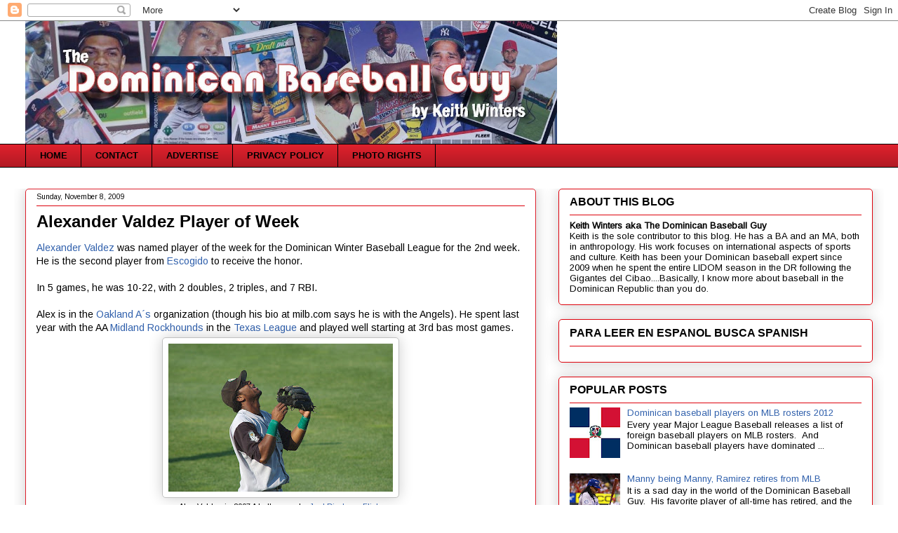

--- FILE ---
content_type: text/html; charset=UTF-8
request_url: https://dominicanbaseballguy.blogspot.com/2009/11/alexander-valdez-player-of-week.html
body_size: 14443
content:
<!DOCTYPE html>
<html class='v2' dir='ltr' xmlns='http://www.w3.org/1999/xhtml' xmlns:b='http://www.google.com/2005/gml/b' xmlns:data='http://www.google.com/2005/gml/data' xmlns:expr='http://www.google.com/2005/gml/expr'>
<head>
<link href='https://www.blogger.com/static/v1/widgets/335934321-css_bundle_v2.css' rel='stylesheet' type='text/css'/>
<meta content='IE=EmulateIE7' http-equiv='X-UA-Compatible'/>
<meta content='width=1100' name='viewport'/>
<meta content='text/html; charset=UTF-8' http-equiv='Content-Type'/>
<meta content='blogger' name='generator'/>
<link href='https://dominicanbaseballguy.blogspot.com/favicon.ico' rel='icon' type='image/x-icon'/>
<link href='http://dominicanbaseballguy.blogspot.com/2009/11/alexander-valdez-player-of-week.html' rel='canonical'/>
<link rel="alternate" type="application/atom+xml" title="Dominican Baseball Guy - Atom" href="https://dominicanbaseballguy.blogspot.com/feeds/posts/default" />
<link rel="alternate" type="application/rss+xml" title="Dominican Baseball Guy - RSS" href="https://dominicanbaseballguy.blogspot.com/feeds/posts/default?alt=rss" />
<link rel="service.post" type="application/atom+xml" title="Dominican Baseball Guy - Atom" href="https://www.blogger.com/feeds/5454597958645097952/posts/default" />

<link rel="alternate" type="application/atom+xml" title="Dominican Baseball Guy - Atom" href="https://dominicanbaseballguy.blogspot.com/feeds/1305230786483503730/comments/default" />
<!--Can't find substitution for tag [blog.ieCssRetrofitLinks]-->
<link href='https://blogger.googleusercontent.com/img/b/R29vZ2xl/AVvXsEgSG0tNfZfi5TtPkYroc9snSOq8TZPbUR6uZfa23GURJZtnwx3TlYIGCqTMGKWGR0LpqLwqg9m2V8MPldCUCs60RwR9ZfqnDwDng7dpD21wg_1GAo6qZOUXX4Q3eJvQT29Zy7QAxXdnrxX2/s320/alex.jpg' rel='image_src'/>
<meta content='http://dominicanbaseballguy.blogspot.com/2009/11/alexander-valdez-player-of-week.html' property='og:url'/>
<meta content='Alexander Valdez Player of Week' property='og:title'/>
<meta content='The definitive guide to Dominican baseball. Covering Dominican players in the big leagues and minors, and the Dominican Winter Baseball League.' property='og:description'/>
<meta content='https://blogger.googleusercontent.com/img/b/R29vZ2xl/AVvXsEgSG0tNfZfi5TtPkYroc9snSOq8TZPbUR6uZfa23GURJZtnwx3TlYIGCqTMGKWGR0LpqLwqg9m2V8MPldCUCs60RwR9ZfqnDwDng7dpD21wg_1GAo6qZOUXX4Q3eJvQT29Zy7QAxXdnrxX2/w1200-h630-p-k-no-nu/alex.jpg' property='og:image'/>
<title>Dominican Baseball Guy: Alexander Valdez Player of Week</title>
<style type='text/css'>@font-face{font-family:'Arimo';font-style:normal;font-weight:400;font-display:swap;src:url(//fonts.gstatic.com/s/arimo/v35/P5sfzZCDf9_T_3cV7NCUECyoxNk37cxcDRrBdwcoaaQwpBQ.woff2)format('woff2');unicode-range:U+0460-052F,U+1C80-1C8A,U+20B4,U+2DE0-2DFF,U+A640-A69F,U+FE2E-FE2F;}@font-face{font-family:'Arimo';font-style:normal;font-weight:400;font-display:swap;src:url(//fonts.gstatic.com/s/arimo/v35/P5sfzZCDf9_T_3cV7NCUECyoxNk37cxcBBrBdwcoaaQwpBQ.woff2)format('woff2');unicode-range:U+0301,U+0400-045F,U+0490-0491,U+04B0-04B1,U+2116;}@font-face{font-family:'Arimo';font-style:normal;font-weight:400;font-display:swap;src:url(//fonts.gstatic.com/s/arimo/v35/P5sfzZCDf9_T_3cV7NCUECyoxNk37cxcDBrBdwcoaaQwpBQ.woff2)format('woff2');unicode-range:U+1F00-1FFF;}@font-face{font-family:'Arimo';font-style:normal;font-weight:400;font-display:swap;src:url(//fonts.gstatic.com/s/arimo/v35/P5sfzZCDf9_T_3cV7NCUECyoxNk37cxcAxrBdwcoaaQwpBQ.woff2)format('woff2');unicode-range:U+0370-0377,U+037A-037F,U+0384-038A,U+038C,U+038E-03A1,U+03A3-03FF;}@font-face{font-family:'Arimo';font-style:normal;font-weight:400;font-display:swap;src:url(//fonts.gstatic.com/s/arimo/v35/P5sfzZCDf9_T_3cV7NCUECyoxNk37cxcAhrBdwcoaaQwpBQ.woff2)format('woff2');unicode-range:U+0307-0308,U+0590-05FF,U+200C-2010,U+20AA,U+25CC,U+FB1D-FB4F;}@font-face{font-family:'Arimo';font-style:normal;font-weight:400;font-display:swap;src:url(//fonts.gstatic.com/s/arimo/v35/P5sfzZCDf9_T_3cV7NCUECyoxNk37cxcDxrBdwcoaaQwpBQ.woff2)format('woff2');unicode-range:U+0102-0103,U+0110-0111,U+0128-0129,U+0168-0169,U+01A0-01A1,U+01AF-01B0,U+0300-0301,U+0303-0304,U+0308-0309,U+0323,U+0329,U+1EA0-1EF9,U+20AB;}@font-face{font-family:'Arimo';font-style:normal;font-weight:400;font-display:swap;src:url(//fonts.gstatic.com/s/arimo/v35/P5sfzZCDf9_T_3cV7NCUECyoxNk37cxcDhrBdwcoaaQwpBQ.woff2)format('woff2');unicode-range:U+0100-02BA,U+02BD-02C5,U+02C7-02CC,U+02CE-02D7,U+02DD-02FF,U+0304,U+0308,U+0329,U+1D00-1DBF,U+1E00-1E9F,U+1EF2-1EFF,U+2020,U+20A0-20AB,U+20AD-20C0,U+2113,U+2C60-2C7F,U+A720-A7FF;}@font-face{font-family:'Arimo';font-style:normal;font-weight:400;font-display:swap;src:url(//fonts.gstatic.com/s/arimo/v35/P5sfzZCDf9_T_3cV7NCUECyoxNk37cxcABrBdwcoaaQw.woff2)format('woff2');unicode-range:U+0000-00FF,U+0131,U+0152-0153,U+02BB-02BC,U+02C6,U+02DA,U+02DC,U+0304,U+0308,U+0329,U+2000-206F,U+20AC,U+2122,U+2191,U+2193,U+2212,U+2215,U+FEFF,U+FFFD;}</style>
<style id='page-skin-1' type='text/css'><!--
/*
-----------------------------------------------
Blogger Template Style
Name:     Awesome Inc.
Designer: Tina Chen
URL:      tinachen.org
----------------------------------------------- */
/* Content
----------------------------------------------- */
body {
font: normal normal 14px Arimo;
color: #000000;
background: #ffffff none no-repeat scroll center center;
}
html body .content-outer {
min-width: 0;
max-width: 100%;
width: 100%;
}
a:link {
text-decoration: none;
color: #3060ac;
}
a:visited {
text-decoration: none;
color: #3060ac;
}
a:hover {
text-decoration: underline;
color: #f6a756;
}
.body-fauxcolumn-outer .cap-top {
position: absolute;
z-index: 1;
height: 276px;
width: 100%;
background: transparent none repeat-x scroll top left;
_background-image: none;
}
/* Columns
----------------------------------------------- */
.content-inner {
padding: 0;
}
.header-inner .section {
margin: 0 16px;
}
.tabs-inner .section {
margin: 0 16px;
}
.main-inner {
padding-top: 30px;
}
.main-inner .column-center-inner,
.main-inner .column-left-inner,
.main-inner .column-right-inner {
padding: 0 5px;
}
*+html body .main-inner .column-center-inner {
margin-top: -30px;
}
#layout .main-inner .column-center-inner {
margin-top: 0;
}
/* Header
----------------------------------------------- */
.header-outer {
margin: 0 0 0 0;
background: transparent none repeat scroll 0 0;
}
.Header h1 {
font: normal normal 48px Impact, sans-serif;;
color: #191919;
text-shadow: 0 0 -1px #000000;
}
.Header h1 a {
color: #191919;
}
.Header .description {
font: normal normal 20px Arial, Tahoma, Helvetica, FreeSans, sans-serif;;
color: #ffffff;
}
.header-inner .Header .titlewrapper,
.header-inner .Header .descriptionwrapper {
padding-left: 0;
padding-right: 0;
margin-bottom: 0;
}
.header-inner .Header .titlewrapper {
padding-top: 22px;
}
/* Tabs
----------------------------------------------- */
.tabs-outer {
overflow: hidden;
position: relative;
background: #dd202c url(//www.blogblog.com/1kt/awesomeinc/tabs_gradient_light.png) repeat scroll 0 0;
}
#layout .tabs-outer {
overflow: visible;
}
.tabs-cap-top, .tabs-cap-bottom {
position: absolute;
width: 100%;
border-top: 1px solid #000000;
}
.tabs-cap-bottom {
bottom: 0;
}
.tabs-inner .widget li a {
display: inline-block;
margin: 0;
padding: .6em 1.5em;
font: normal bold 13px Arial, Tahoma, Helvetica, FreeSans, sans-serif;;
color: #000000;
border-top: 1px solid #000000;
border-bottom: 1px solid #000000;
border-left: 1px solid #000000;
height: 16px;
line-height: 16px;
}
.tabs-inner .widget li:last-child a {
border-right: 1px solid #000000;
}
.tabs-inner .widget li.selected a, .tabs-inner .widget li a:hover {
background: #000000 url(//www.blogblog.com/1kt/awesomeinc/tabs_gradient_light.png) repeat-x scroll 0 -100px;
color: #ffffff;
}
/* Headings
----------------------------------------------- */
h2 {
font: normal bold 16px Arial, Tahoma, Helvetica, FreeSans, sans-serif;
color: #000000;
}
/* Widgets
----------------------------------------------- */
.main-inner .section {
margin: 0 27px;
padding: 0;
}
.main-inner .column-left-outer,
.main-inner .column-right-outer {
margin-top: 0;
}
#layout .main-inner .column-left-outer,
#layout .main-inner .column-right-outer {
margin-top: 0;
}
.main-inner .column-left-inner,
.main-inner .column-right-inner {
background: transparent none repeat 0 0;
-moz-box-shadow: 0 0 0 rgba(0, 0, 0, .2);
-webkit-box-shadow: 0 0 0 rgba(0, 0, 0, .2);
-goog-ms-box-shadow: 0 0 0 rgba(0, 0, 0, .2);
box-shadow: 0 0 0 rgba(0, 0, 0, .2);
-moz-border-radius: 5px;
-webkit-border-radius: 5px;
-goog-ms-border-radius: 5px;
border-radius: 5px;
}
#layout .main-inner .column-left-inner,
#layout .main-inner .column-right-inner {
margin-top: 0;
}
.sidebar .widget {
font: normal normal 13px Arimo;
color: #000000;
}
.sidebar .widget a:link {
color: #3060ac;
}
.sidebar .widget a:visited {
color: #3060ac;
}
.sidebar .widget a:hover {
color: #e69138;
}
.sidebar .widget h2 {
text-shadow: 0 0 -1px #000000;
}
.main-inner .widget {
background-color: #ffffff;
border: 1px solid #dd020c;
padding: 0 15px 15px;
margin: 20px -16px;
-moz-box-shadow: 0 0 20px rgba(0, 0, 0, .2);
-webkit-box-shadow: 0 0 20px rgba(0, 0, 0, .2);
-goog-ms-box-shadow: 0 0 20px rgba(0, 0, 0, .2);
box-shadow: 0 0 20px rgba(0, 0, 0, .2);
-moz-border-radius: 5px;
-webkit-border-radius: 5px;
-goog-ms-border-radius: 5px;
border-radius: 5px;
}
.main-inner .widget h2 {
margin: 0 -0;
padding: .6em 0 .5em;
border-bottom: 1px solid transparent;
}
.footer-inner .widget h2 {
padding: 0 0 .4em;
border-bottom: 1px solid transparent;
}
.main-inner .widget h2 + div, .footer-inner .widget h2 + div {
border-top: 1px solid #dd020c;
padding-top: 8px;
}
.main-inner .widget .widget-content {
margin: 0 -0;
padding: 7px 0 0;
}
.main-inner .widget ul, .main-inner .widget #ArchiveList ul.flat {
margin: -8px -15px 0;
padding: 0;
list-style: none;
}
.main-inner .widget #ArchiveList {
margin: -8px 0 0;
}
.main-inner .widget ul li, .main-inner .widget #ArchiveList ul.flat li {
padding: .5em 15px;
text-indent: 0;
color: #000000;
border-top: 0 solid #dd020c;
border-bottom: 1px solid transparent;
}
.main-inner .widget #ArchiveList ul li {
padding-top: .25em;
padding-bottom: .25em;
}
.main-inner .widget ul li:first-child, .main-inner .widget #ArchiveList ul.flat li:first-child {
border-top: none;
}
.main-inner .widget ul li:last-child, .main-inner .widget #ArchiveList ul.flat li:last-child {
border-bottom: none;
}
.post-body {
position: relative;
}
.main-inner .widget .post-body ul {
padding: 0 2.5em;
margin: .5em 0;
list-style: disc;
}
.main-inner .widget .post-body ul li {
padding: 0.25em 0;
margin-bottom: .25em;
color: #000000;
border: none;
}
.footer-inner .widget ul {
padding: 0;
list-style: none;
}
.widget .zippy {
color: #000000;
}
/* Posts
----------------------------------------------- */
body .main-inner .Blog {
padding: 0;
margin-bottom: 1em;
background-color: transparent;
border: none;
-moz-box-shadow: 0 0 0 rgba(0, 0, 0, 0);
-webkit-box-shadow: 0 0 0 rgba(0, 0, 0, 0);
-goog-ms-box-shadow: 0 0 0 rgba(0, 0, 0, 0);
box-shadow: 0 0 0 rgba(0, 0, 0, 0);
}
.main-inner .section:last-child .Blog:last-child {
padding: 0;
margin-bottom: 1em;
}
.main-inner .widget h2.date-header {
margin: 0 -15px 1px;
padding: 0 0 0 0;
font: normal normal 10px Arimo;
color: #000000;
background: transparent none no-repeat scroll top left;
border-top: 0 solid #000000;
border-bottom: 1px solid transparent;
-moz-border-radius-topleft: 0;
-moz-border-radius-topright: 0;
-webkit-border-top-left-radius: 0;
-webkit-border-top-right-radius: 0;
border-top-left-radius: 0;
border-top-right-radius: 0;
position: static;
bottom: 100%;
right: 15px;
text-shadow: 0 0 -1px #000000;
}
.main-inner .widget h2.date-header span {
font: normal normal 10px Arimo;
display: block;
padding: .5em 15px;
border-left: 0 solid #000000;
border-right: 0 solid #000000;
}
.date-outer {
position: relative;
margin: 30px 0 20px;
padding: 0 15px;
background-color: #ffffff;
border: 1px solid #dd202c;
-moz-box-shadow: 0 0 20px rgba(0, 0, 0, .2);
-webkit-box-shadow: 0 0 20px rgba(0, 0, 0, .2);
-goog-ms-box-shadow: 0 0 20px rgba(0, 0, 0, .2);
box-shadow: 0 0 20px rgba(0, 0, 0, .2);
-moz-border-radius: 5px;
-webkit-border-radius: 5px;
-goog-ms-border-radius: 5px;
border-radius: 5px;
}
.date-outer:first-child {
margin-top: 0;
}
.date-outer:last-child {
margin-bottom: 20px;
-moz-border-radius-bottomleft: 5px;
-moz-border-radius-bottomright: 5px;
-webkit-border-bottom-left-radius: 5px;
-webkit-border-bottom-right-radius: 5px;
-goog-ms-border-bottom-left-radius: 5px;
-goog-ms-border-bottom-right-radius: 5px;
border-bottom-left-radius: 5px;
border-bottom-right-radius: 5px;
}
.date-posts {
margin: 0 -0;
padding: 0 0;
clear: both;
}
.post-outer, .inline-ad {
border-top: 1px solid #000000;
margin: 0 -0;
padding: 15px 0;
}
.post-outer {
padding-bottom: 10px;
}
.post-outer:first-child {
padding-top: 0;
border-top: none;
}
.post-outer:last-child, .inline-ad:last-child {
border-bottom: none;
}
.post-body {
position: relative;
}
.post-body img {
padding: 8px;
background: #ffffff;
border: 1px solid #c0c0c0;
-moz-box-shadow: 0 0 20px rgba(0, 0, 0, .2);
-webkit-box-shadow: 0 0 20px rgba(0, 0, 0, .2);
box-shadow: 0 0 20px rgba(0, 0, 0, .2);
-moz-border-radius: 5px;
-webkit-border-radius: 5px;
border-radius: 5px;
}
h3.post-title, h4 {
font: normal bold 24px Arial, Tahoma, Helvetica, FreeSans, sans-serif;
color: #000000;
}
h3.post-title a {
font: normal bold 24px Arial, Tahoma, Helvetica, FreeSans, sans-serif;
color: #000000;
}
h3.post-title a:hover {
color: #f6a756;
text-decoration: underline;
}
.post-header {
margin: 0 0 1em;
}
.post-body {
line-height: 1.4;
}
.post-outer h2 {
color: #000000;
}
.post-footer {
margin: 1.5em 0 0;
}
#blog-pager {
padding: 15px;
font-size: 120%;
background-color: #fefdfa;
border: 1px solid #dd020c;
-moz-box-shadow: 0 0 20px rgba(0, 0, 0, .2);
-webkit-box-shadow: 0 0 20px rgba(0, 0, 0, .2);
-goog-ms-box-shadow: 0 0 20px rgba(0, 0, 0, .2);
box-shadow: 0 0 20px rgba(0, 0, 0, .2);
-moz-border-radius: 5px;
-webkit-border-radius: 5px;
-goog-ms-border-radius: 5px;
border-radius: 5px;
-moz-border-radius-topleft: 5px;
-moz-border-radius-topright: 5px;
-webkit-border-top-left-radius: 5px;
-webkit-border-top-right-radius: 5px;
-goog-ms-border-top-left-radius: 5px;
-goog-ms-border-top-right-radius: 5px;
border-top-left-radius: 5px;
border-top-right-radius-topright: 5px;
margin-top: 1em;
}
.blog-feeds, .post-feeds {
margin: 1em 0;
text-align: center;
color: #10d205;
}
.blog-feeds a, .post-feeds a {
color: #3060ac;
}
.blog-feeds a:visited, .post-feeds a:visited {
color: #3060ac;
}
.blog-feeds a:hover, .post-feeds a:hover {
color: #e69138;
}
.post-outer .comments {
margin-top: 2em;
}
/* Comments
----------------------------------------------- */
.comments .comments-content .icon.blog-author {
background-repeat: no-repeat;
background-image: url([data-uri]);
}
.comments .comments-content .loadmore a {
border-top: 1px solid #000000;
border-bottom: 1px solid #000000;
}
.comments .continue {
border-top: 2px solid #000000;
}
/* Footer
----------------------------------------------- */
.footer-outer {
margin: -20px 0 -1px;
padding: 20px 0 0;
color: #000000;
overflow: hidden;
}
.footer-fauxborder-left {
border-top: 1px solid #dd020c;
background: #ffffff none repeat scroll 0 0;
-moz-box-shadow: 0 0 20px rgba(0, 0, 0, .2);
-webkit-box-shadow: 0 0 20px rgba(0, 0, 0, .2);
-goog-ms-box-shadow: 0 0 20px rgba(0, 0, 0, .2);
box-shadow: 0 0 20px rgba(0, 0, 0, .2);
margin: 0 -20px;
}
/* Mobile
----------------------------------------------- */
body.mobile {
background-size: auto;
}
.mobile .body-fauxcolumn-outer {
background: transparent none repeat scroll top left;
}
*+html body.mobile .main-inner .column-center-inner {
margin-top: 0;
}
.mobile .main-inner .widget {
padding: 0 0 15px;
}
.mobile .main-inner .widget h2 + div,
.mobile .footer-inner .widget h2 + div {
border-top: none;
padding-top: 0;
}
.mobile .footer-inner .widget h2 {
padding: 0.5em 0;
border-bottom: none;
}
.mobile .main-inner .widget .widget-content {
margin: 0;
padding: 7px 0 0;
}
.mobile .main-inner .widget ul,
.mobile .main-inner .widget #ArchiveList ul.flat {
margin: 0 -15px 0;
}
.mobile .main-inner .widget h2.date-header {
right: 0;
}
.mobile .date-header span {
padding: 0.4em 0;
}
.mobile .date-outer:first-child {
margin-bottom: 0;
border: 1px solid #dd202c;
-moz-border-radius-topleft: 5px;
-moz-border-radius-topright: 5px;
-webkit-border-top-left-radius: 5px;
-webkit-border-top-right-radius: 5px;
-goog-ms-border-top-left-radius: 5px;
-goog-ms-border-top-right-radius: 5px;
border-top-left-radius: 5px;
border-top-right-radius: 5px;
}
.mobile .date-outer {
border-color: #dd202c;
border-width: 0 1px 1px;
}
.mobile .date-outer:last-child {
margin-bottom: 0;
}
.mobile .main-inner {
padding: 0;
}
.mobile .header-inner .section {
margin: 0;
}
.mobile .post-outer, .mobile .inline-ad {
padding: 5px 0;
}
.mobile .tabs-inner .section {
margin: 0 10px;
}
.mobile .main-inner .widget h2 {
margin: 0;
padding: 0;
}
.mobile .main-inner .widget h2.date-header span {
padding: 0;
}
.mobile .main-inner .widget .widget-content {
margin: 0;
padding: 7px 0 0;
}
.mobile #blog-pager {
border: 1px solid transparent;
background: #ffffff none repeat scroll 0 0;
}
.mobile .main-inner .column-left-inner,
.mobile .main-inner .column-right-inner {
background: transparent none repeat 0 0;
-moz-box-shadow: none;
-webkit-box-shadow: none;
-goog-ms-box-shadow: none;
box-shadow: none;
}
.mobile .date-posts {
margin: 0;
padding: 0;
}
.mobile .footer-fauxborder-left {
margin: 0;
border-top: inherit;
}
.mobile .main-inner .section:last-child .Blog:last-child {
margin-bottom: 0;
}
.mobile-index-contents {
color: #000000;
}
.mobile .mobile-link-button {
background: #3060ac url(//www.blogblog.com/1kt/awesomeinc/tabs_gradient_light.png) repeat scroll 0 0;
}
.mobile-link-button a:link, .mobile-link-button a:visited {
color: #ffffff;
}
.mobile .tabs-inner .PageList .widget-content {
background: transparent;
border-top: 1px solid;
border-color: #000000;
color: #000000;
}
.mobile .tabs-inner .PageList .widget-content .pagelist-arrow {
border-left: 1px solid #000000;
}

--></style>
<style id='template-skin-1' type='text/css'><!--
body {
min-width: 1240px;
}
.content-outer, .content-fauxcolumn-outer, .region-inner {
min-width: 1240px;
max-width: 1240px;
_width: 1240px;
}
.main-inner .columns {
padding-left: 0px;
padding-right: 480px;
}
.main-inner .fauxcolumn-center-outer {
left: 0px;
right: 480px;
/* IE6 does not respect left and right together */
_width: expression(this.parentNode.offsetWidth -
parseInt("0px") -
parseInt("480px") + 'px');
}
.main-inner .fauxcolumn-left-outer {
width: 0px;
}
.main-inner .fauxcolumn-right-outer {
width: 480px;
}
.main-inner .column-left-outer {
width: 0px;
right: 100%;
margin-left: -0px;
}
.main-inner .column-right-outer {
width: 480px;
margin-right: -480px;
}
#layout {
min-width: 0;
}
#layout .content-outer {
min-width: 0;
width: 800px;
}
#layout .region-inner {
min-width: 0;
width: auto;
}
--></style>
<link href='https://www.blogger.com/dyn-css/authorization.css?targetBlogID=5454597958645097952&amp;zx=c75eac38-eee1-41d0-9391-3f77ac03e33d' media='none' onload='if(media!=&#39;all&#39;)media=&#39;all&#39;' rel='stylesheet'/><noscript><link href='https://www.blogger.com/dyn-css/authorization.css?targetBlogID=5454597958645097952&amp;zx=c75eac38-eee1-41d0-9391-3f77ac03e33d' rel='stylesheet'/></noscript>
<meta name='google-adsense-platform-account' content='ca-host-pub-1556223355139109'/>
<meta name='google-adsense-platform-domain' content='blogspot.com'/>

<!-- data-ad-client=ca-pub-0071670730865884 -->

</head>
<body class='loading variant-renewable'>
<div class='navbar section' id='navbar'><div class='widget Navbar' data-version='1' id='Navbar1'><script type="text/javascript">
    function setAttributeOnload(object, attribute, val) {
      if(window.addEventListener) {
        window.addEventListener('load',
          function(){ object[attribute] = val; }, false);
      } else {
        window.attachEvent('onload', function(){ object[attribute] = val; });
      }
    }
  </script>
<div id="navbar-iframe-container"></div>
<script type="text/javascript" src="https://apis.google.com/js/platform.js"></script>
<script type="text/javascript">
      gapi.load("gapi.iframes:gapi.iframes.style.bubble", function() {
        if (gapi.iframes && gapi.iframes.getContext) {
          gapi.iframes.getContext().openChild({
              url: 'https://www.blogger.com/navbar/5454597958645097952?po\x3d1305230786483503730\x26origin\x3dhttps://dominicanbaseballguy.blogspot.com',
              where: document.getElementById("navbar-iframe-container"),
              id: "navbar-iframe"
          });
        }
      });
    </script><script type="text/javascript">
(function() {
var script = document.createElement('script');
script.type = 'text/javascript';
script.src = '//pagead2.googlesyndication.com/pagead/js/google_top_exp.js';
var head = document.getElementsByTagName('head')[0];
if (head) {
head.appendChild(script);
}})();
</script>
</div></div>
<div class='body-fauxcolumns'>
<div class='fauxcolumn-outer body-fauxcolumn-outer'>
<div class='cap-top'>
<div class='cap-left'></div>
<div class='cap-right'></div>
</div>
<div class='fauxborder-left'>
<div class='fauxborder-right'></div>
<div class='fauxcolumn-inner'>
</div>
</div>
<div class='cap-bottom'>
<div class='cap-left'></div>
<div class='cap-right'></div>
</div>
</div>
</div>
<div class='content'>
<div class='content-fauxcolumns'>
<div class='fauxcolumn-outer content-fauxcolumn-outer'>
<div class='cap-top'>
<div class='cap-left'></div>
<div class='cap-right'></div>
</div>
<div class='fauxborder-left'>
<div class='fauxborder-right'></div>
<div class='fauxcolumn-inner'>
</div>
</div>
<div class='cap-bottom'>
<div class='cap-left'></div>
<div class='cap-right'></div>
</div>
</div>
</div>
<div class='content-outer'>
<div class='content-cap-top cap-top'>
<div class='cap-left'></div>
<div class='cap-right'></div>
</div>
<div class='fauxborder-left content-fauxborder-left'>
<div class='fauxborder-right content-fauxborder-right'></div>
<div class='content-inner'>
<header>
<div class='header-outer'>
<div class='header-cap-top cap-top'>
<div class='cap-left'></div>
<div class='cap-right'></div>
</div>
<div class='fauxborder-left header-fauxborder-left'>
<div class='fauxborder-right header-fauxborder-right'></div>
<div class='region-inner header-inner'>
<div class='header section' id='header'><div class='widget Header' data-version='1' id='Header1'>
<div id='header-inner'>
<a href='https://dominicanbaseballguy.blogspot.com/' style='display: block'>
<img alt='Dominican Baseball Guy' height='175px; ' id='Header1_headerimg' src='https://blogger.googleusercontent.com/img/b/R29vZ2xl/AVvXsEjXTRQ_DHysVPBuWFRgQxl5e99AXwwzd7kr1AOHRSltjT8WCQfoyWUyMr7xGdtLroEHvb3SaCbuMBXiF4Jmy7lZtwk6rmjsGeXVfAD5a-R-RiUYy8AFAfLLH_VANtMoJxhRjDK1HAkN3BMM/s1218/baseball+copyv4.jpg' style='display: block' width='758px; '/>
</a>
</div>
</div></div>
</div>
</div>
<div class='header-cap-bottom cap-bottom'>
<div class='cap-left'></div>
<div class='cap-right'></div>
</div>
</div>
</header>
<div class='tabs-outer'>
<div class='tabs-cap-top cap-top'>
<div class='cap-left'></div>
<div class='cap-right'></div>
</div>
<div class='fauxborder-left tabs-fauxborder-left'>
<div class='fauxborder-right tabs-fauxborder-right'></div>
<div class='region-inner tabs-inner'>
<div class='tabs section' id='crosscol'><div class='widget PageList' data-version='1' id='PageList1'>
<div class='widget-content'>
<ul>
<li>
<a href='https://dominicanbaseballguy.blogspot.com/'>HOME</a>
</li>
<li>
<a href='https://dominicanbaseballguy.blogspot.com/p/contact.html'>CONTACT</a>
</li>
<li>
<a href='https://dominicanbaseballguy.blogspot.com/p/advertise.html'>ADVERTISE</a>
</li>
<li>
<a href='https://dominicanbaseballguy.blogspot.com/p/dominican-baseball-guy-privacy-policy.html'>PRIVACY POLICY</a>
</li>
<li>
<a href='https://dominicanbaseballguy.blogspot.com/p/photo-rights.html'>PHOTO RIGHTS</a>
</li>
</ul>
<div class='clear'></div>
</div>
</div></div>
<div class='tabs no-items section' id='crosscol-overflow'></div>
</div>
</div>
<div class='tabs-cap-bottom cap-bottom'>
<div class='cap-left'></div>
<div class='cap-right'></div>
</div>
</div>
<div class='main-outer'>
<div class='main-cap-top cap-top'>
<div class='cap-left'></div>
<div class='cap-right'></div>
</div>
<div class='fauxborder-left main-fauxborder-left'>
<div class='fauxborder-right main-fauxborder-right'></div>
<div class='region-inner main-inner'>
<div class='columns fauxcolumns'>
<div class='fauxcolumn-outer fauxcolumn-center-outer'>
<div class='cap-top'>
<div class='cap-left'></div>
<div class='cap-right'></div>
</div>
<div class='fauxborder-left'>
<div class='fauxborder-right'></div>
<div class='fauxcolumn-inner'>
</div>
</div>
<div class='cap-bottom'>
<div class='cap-left'></div>
<div class='cap-right'></div>
</div>
</div>
<div class='fauxcolumn-outer fauxcolumn-left-outer'>
<div class='cap-top'>
<div class='cap-left'></div>
<div class='cap-right'></div>
</div>
<div class='fauxborder-left'>
<div class='fauxborder-right'></div>
<div class='fauxcolumn-inner'>
</div>
</div>
<div class='cap-bottom'>
<div class='cap-left'></div>
<div class='cap-right'></div>
</div>
</div>
<div class='fauxcolumn-outer fauxcolumn-right-outer'>
<div class='cap-top'>
<div class='cap-left'></div>
<div class='cap-right'></div>
</div>
<div class='fauxborder-left'>
<div class='fauxborder-right'></div>
<div class='fauxcolumn-inner'>
</div>
</div>
<div class='cap-bottom'>
<div class='cap-left'></div>
<div class='cap-right'></div>
</div>
</div>
<!-- corrects IE6 width calculation -->
<div class='columns-inner'>
<div class='column-center-outer'>
<div class='column-center-inner'>
<div class='main section' id='main'><div class='widget Blog' data-version='1' id='Blog1'>
<div class='blog-posts hfeed'>

          <div class="date-outer">
        
<h2 class='date-header'><span>Sunday, November 8, 2009</span></h2>

          <div class="date-posts">
        
<div class='post-outer'>
<div class='post hentry'>
<a name='1305230786483503730'></a>
<h3 class='post-title entry-title'>
Alexander Valdez Player of Week
</h3>
<div class='post-header'>
<div class='post-header-line-1'></div>
</div>
<div class='post-body entry-content' id='post-body-1305230786483503730'>
<a href="http://web.minorleaguebaseball.com/milb/stats/stats.jsp?pos=2B&amp;sid=milb&amp;t=p_pbp&amp;pid=465017">Alexander Valdez</a> was named player of the week for the Dominican Winter Baseball League for the 2<span class="blsp-spelling-error" id="SPELLING_ERROR_0">nd</span> week.  He is the second player from <a href="http://www.escogido.com/Covers/Default.aspx"><span class="blsp-spelling-error" id="SPELLING_ERROR_1">Escogido</span></a> to <span class="blsp-spelling-corrected" id="SPELLING_ERROR_2">receive</span> the honor.<br />
<br />
In 5 games, he was 10-22, with 2 doubles, 2 triples, and 7 RBI.<br />
<br />
Alex is in the <a href="http://oakland.athletics.mlb.com/index.jsp?c_id=oak">Oakland A&#180;s</a> organization (though his bio at <span class="blsp-spelling-error" id="SPELLING_ERROR_3">milb</span>.com says he is with the Angels).  He spent last year with the AA <a href="http://midland.rockhounds.milb.com/index.jsp?sid=t237">Midland <span class="blsp-spelling-error" id="SPELLING_ERROR_4">Rockhounds</span></a> in the <a href="http://www.texas-league.com/">Texas League</a> and played well starting at 3rd bas most games.<br />
<table align="center" cellpadding="0" cellspacing="0" class="tr-caption-container" style="margin-left: auto; margin-right: auto; text-align: center;"><tbody>
<tr><td style="text-align: center;"><a href="https://blogger.googleusercontent.com/img/b/R29vZ2xl/AVvXsEgSG0tNfZfi5TtPkYroc9snSOq8TZPbUR6uZfa23GURJZtnwx3TlYIGCqTMGKWGR0LpqLwqg9m2V8MPldCUCs60RwR9ZfqnDwDng7dpD21wg_1GAo6qZOUXX4Q3eJvQT29Zy7QAxXdnrxX2/s1600/alex.jpg" imageanchor="1" style="margin-left: auto; margin-right: auto;"><img border="0" height="211" src="https://blogger.googleusercontent.com/img/b/R29vZ2xl/AVvXsEgSG0tNfZfi5TtPkYroc9snSOq8TZPbUR6uZfa23GURJZtnwx3TlYIGCqTMGKWGR0LpqLwqg9m2V8MPldCUCs60RwR9ZfqnDwDng7dpD21wg_1GAo6qZOUXX4Q3eJvQT29Zy7QAxXdnrxX2/s320/alex.jpg" width="320" /></a></td></tr>
<tr><td class="tr-caption" style="text-align: center;">Alex Valdez in 2007 A ball game, by <a href="http://www.flickr.com/photos/mwlguide/849094399/">Joel Dinda on Flickr</a></td></tr>
</tbody></table>
<div style='clear: both;'></div>
</div>
<div class='post-footer'>
<div class='post-footer-line post-footer-line-1'><span class='post-author vcard'>
Posted by
<span class='fn'>
<a href='https://www.blogger.com/profile/04513528352309358183' rel='author' title='author profile'>
Unknown
</a>
</span>
</span>
<span class='post-timestamp'>
at
<a class='timestamp-link' href='https://dominicanbaseballguy.blogspot.com/2009/11/alexander-valdez-player-of-week.html' rel='bookmark' title='permanent link'><abbr class='published' title='2009-11-08T13:43:00-08:00'>1:43&#8239;PM</abbr></a>
</span>
<span class='post-comment-link'>
</span>
<span class='post-icons'>
<span class='item-control blog-admin pid-367086649'>
<a href='https://www.blogger.com/post-edit.g?blogID=5454597958645097952&postID=1305230786483503730&from=pencil' title='Edit Post'>
<img alt='' class='icon-action' height='18' src='https://resources.blogblog.com/img/icon18_edit_allbkg.gif' width='18'/>
</a>
</span>
</span>
</div>
<div class='post-footer-line post-footer-line-2'><div class='post-share-buttons goog-inline-block'>
<a class='goog-inline-block share-button sb-email' href='https://www.blogger.com/share-post.g?blogID=5454597958645097952&postID=1305230786483503730&target=email' target='_blank' title='Email This'><span class='share-button-link-text'>Email This</span></a><a class='goog-inline-block share-button sb-blog' href='https://www.blogger.com/share-post.g?blogID=5454597958645097952&postID=1305230786483503730&target=blog' onclick='window.open(this.href, "_blank", "height=270,width=475"); return false;' target='_blank' title='BlogThis!'><span class='share-button-link-text'>BlogThis!</span></a><a class='goog-inline-block share-button sb-twitter' href='https://www.blogger.com/share-post.g?blogID=5454597958645097952&postID=1305230786483503730&target=twitter' target='_blank' title='Share to X'><span class='share-button-link-text'>Share to X</span></a><a class='goog-inline-block share-button sb-facebook' href='https://www.blogger.com/share-post.g?blogID=5454597958645097952&postID=1305230786483503730&target=facebook' onclick='window.open(this.href, "_blank", "height=430,width=640"); return false;' target='_blank' title='Share to Facebook'><span class='share-button-link-text'>Share to Facebook</span></a><a class='goog-inline-block share-button sb-pinterest' href='https://www.blogger.com/share-post.g?blogID=5454597958645097952&postID=1305230786483503730&target=pinterest' target='_blank' title='Share to Pinterest'><span class='share-button-link-text'>Share to Pinterest</span></a>
</div>
</div>
<div class='post-footer-line post-footer-line-3'><span class='post-labels'>
Labels:
<a href='https://dominicanbaseballguy.blogspot.com/search/label/Alexander%20Valdez' rel='tag'>Alexander Valdez</a>,
<a href='https://dominicanbaseballguy.blogspot.com/search/label/Dominican%20Winter%20Baseball%20League%20Player%20of%20the%20Week' rel='tag'>Dominican Winter Baseball League Player of the Week</a>
</span>
</div>
</div>
</div>
<div class='comments' id='comments'>
<a name='comments'></a>
<h4>No comments:</h4>
<div id='Blog1_comments-block-wrapper'>
<dl class='avatar-comment-indent' id='comments-block'>
</dl>
</div>
<p class='comment-footer'>
<div class='comment-form'>
<a name='comment-form'></a>
<h4 id='comment-post-message'>Post a Comment</h4>
<p>
</p>
<a href='https://www.blogger.com/comment/frame/5454597958645097952?po=1305230786483503730&hl=en&saa=85391&origin=https://dominicanbaseballguy.blogspot.com' id='comment-editor-src'></a>
<iframe allowtransparency='true' class='blogger-iframe-colorize blogger-comment-from-post' frameborder='0' height='410px' id='comment-editor' name='comment-editor' src='' width='100%'></iframe>
<script src='https://www.blogger.com/static/v1/jsbin/2830521187-comment_from_post_iframe.js' type='text/javascript'></script>
<script type='text/javascript'>
      BLOG_CMT_createIframe('https://www.blogger.com/rpc_relay.html');
    </script>
</div>
</p>
</div>
</div>

        </div></div>
      
</div>
<div class='blog-pager' id='blog-pager'>
<span id='blog-pager-newer-link'>
<a class='blog-pager-newer-link' href='https://dominicanbaseballguy.blogspot.com/2009/11/mark-hamilton-hr-alexi-casilla-debuts.html' id='Blog1_blog-pager-newer-link' title='Newer Post'>Newer Post</a>
</span>
<span id='blog-pager-older-link'>
<a class='blog-pager-older-link' href='https://dominicanbaseballguy.blogspot.com/2009/11/andy-marte-hits-2-hrs.html' id='Blog1_blog-pager-older-link' title='Older Post'>Older Post</a>
</span>
<a class='home-link' href='https://dominicanbaseballguy.blogspot.com/'>Home</a>
</div>
<div class='clear'></div>
<div class='post-feeds'>
<div class='feed-links'>
Subscribe to:
<a class='feed-link' href='https://dominicanbaseballguy.blogspot.com/feeds/1305230786483503730/comments/default' target='_blank' type='application/atom+xml'>Post Comments (Atom)</a>
</div>
</div>
</div><div class='widget HTML' data-version='1' id='HTML3'><script>
var linkwithin_site_id = 556259;
</script>
<script src="//www.linkwithin.com/widget.js"></script>
<a href="http://www.linkwithin.com/"><img src="https://lh3.googleusercontent.com/blogger_img_proxy/AEn0k_v-VW9ti3xfzJxXa41d3PaA7KfbqGXBuF9mbNoJ_Wfyp5r3R4hecQBvLc6XnGYcg8Oq8mlRFGiTHqUZq9ie6a4crxaJGD9A=s0-d" alt="Related Posts Plugin for WordPress, Blogger..." style="border: 0"></a></div></div>
</div>
</div>
<div class='column-left-outer'>
<div class='column-left-inner'>
<aside>
</aside>
</div>
</div>
<div class='column-right-outer'>
<div class='column-right-inner'>
<aside>
<div class='sidebar section' id='sidebar-right-1'><div class='widget Text' data-version='1' id='Text1'>
<h2 class='title'>ABOUT THIS BLOG</h2>
<div class='widget-content'>
<b>Keith Winters aka The Dominican Baseball Guy</b><div><span style="font-size: 100%; ">Keith is the sole contributor to this blog.  He has a BA and an MA, both in anthropology.  His work focuses on international aspects of sports and culture.  Keith has been your Dominican baseball expert since 2009 when he spent the entire LIDOM season in the DR following the Gigantes del Cibao....</span><span style="font-size: 100%; ">Basically, I know more about baseball in the Dominican Republic than you do.</span></div>
</div>
<div class='clear'></div>
</div><div class='widget HTML' data-version='1' id='HTML4'>
<h2 class='title'>PARA LEER EN ESPANOL BUSCA SPANISH</h2>
<div class='widget-content'>
<div id="google_translate_element"></div><script>
function googleTranslateElementInit() {
  new google.translate.TranslateElement({
    pageLanguage: 'en'
  }, 'google_translate_element');
}
</script><script src="//translate.google.com/translate_a/element.js?cb=googleTranslateElementInit"></script>
</div>
<div class='clear'></div>
</div><div class='widget PopularPosts' data-version='1' id='PopularPosts1'>
<h2>POPULAR POSTS</h2>
<div class='widget-content popular-posts'>
<ul>
<li>
<div class='item-content'>
<div class='item-thumbnail'>
<a href='https://dominicanbaseballguy.blogspot.com/2012/04/dominican-baseball-players-on-mlb.html' target='_blank'>
<img alt='' border='0' src='https://blogger.googleusercontent.com/img/b/R29vZ2xl/AVvXsEhkD3ZHrQd7rEtEW2QHUc6rfLJ1rAniXEQKurqWeD7ZJXNem6NV_XbE9SwB9AGAtYrpx45RxNzB_MzeufxxitKv3y9Jzgs983AXOVk2dYR79-uNKAf0bJPvAurcrHgpzn5NfA_6FI9mPKqy/w72-h72-p-k-no-nu/images.jpg'/>
</a>
</div>
<div class='item-title'><a href='https://dominicanbaseballguy.blogspot.com/2012/04/dominican-baseball-players-on-mlb.html'>Dominican baseball players on MLB rosters 2012</a></div>
<div class='item-snippet'>Every year Major League Baseball releases a list of foreign baseball players on MLB rosters. &#160;And Dominican baseball players have dominated ...</div>
</div>
<div style='clear: both;'></div>
</li>
<li>
<div class='item-content'>
<div class='item-thumbnail'>
<a href='https://dominicanbaseballguy.blogspot.com/2011/04/manny-being-manny-ramirez-retires-from.html' target='_blank'>
<img alt='' border='0' src='https://blogger.googleusercontent.com/img/b/R29vZ2xl/AVvXsEhAn2DWsXrtItS-YwB2mePRWZKtayPOl_mdQ2PQadZLhMKil5lg0wzy4Fm2n_IknVJguWiNT959ueDfXCmkri8FltVoWwUMoBnxTUMStx8i_au-bwKAEtRA6DtCmlakGiNPoHFzGZO_4mPr/w72-h72-p-k-no-nu/387px-Manny_Ramirez_with_a_bat_in_August_2008.jpg'/>
</a>
</div>
<div class='item-title'><a href='https://dominicanbaseballguy.blogspot.com/2011/04/manny-being-manny-ramirez-retires-from.html'>Manny being Manny, Ramirez retires from MLB</a></div>
<div class='item-snippet'>It is a sad day in the world of the Dominican Baseball Guy. &#160;His favorite player of all-time has retired, and the Dominican Baseball Guy doe...</div>
</div>
<div style='clear: both;'></div>
</li>
<li>
<div class='item-content'>
<div class='item-thumbnail'>
<a href='https://dominicanbaseballguy.blogspot.com/2011/08/toronto-blue-jays-sign-3-dominicans-to.html' target='_blank'>
<img alt='' border='0' src='https://blogger.googleusercontent.com/img/b/R29vZ2xl/AVvXsEjvMnlprqSRgSiHUyIeUK5tnS1vWeMFbtZfewBJoKoTixS_0RVxtbkJ3yV46-Mp3yTuWIXNSMmtcnF9bZ73nlA3f_3Ta6xfVU6V6TZuX3xxQF6DkHf9HfSueaevj-GOSvRu5ny2ObgpCvC3/w72-h72-p-k-no-nu/Toronto-Blue-Jays+%25281%2529.jpg'/>
</a>
</div>
<div class='item-title'><a href='https://dominicanbaseballguy.blogspot.com/2011/08/toronto-blue-jays-sign-3-dominicans-to.html'>Toronto Blue Jays sign 3 Dominicans to Major League Baseball deals, Toronto firma 3 Dominicanos</a></div>
<div class='item-snippet'>The Toronto Blue Jays have been one of &#160;the most active teams in signing Dominican talent since Epy Guerrero  joined their staff as on of th...</div>
</div>
<div style='clear: both;'></div>
</li>
<li>
<div class='item-content'>
<div class='item-thumbnail'>
<a href='https://dominicanbaseballguy.blogspot.com/2011/04/alexi-ogando-dominate-in-first-start.html' target='_blank'>
<img alt='' border='0' src='https://blogger.googleusercontent.com/img/b/R29vZ2xl/AVvXsEhOxa3_Vi92GjVvBWUZ6Tuwsin3r-O7ezYG2e1BkD0rZgMwFBT0-XG_uYiT5nJiehhX-J9o60fxB7YIvt38aqzgs-7CDZY0xPf8Pk7NaZM-jgngtT3BKf2HkLMqHBzkx3NyBQCPUhZlBT-2/w72-h72-p-k-no-nu/Alexi_Ogando.jpg'/>
</a>
</div>
<div class='item-title'><a href='https://dominicanbaseballguy.blogspot.com/2011/04/alexi-ogando-dominate-in-first-start.html'>Alexi Ogando dominate in first start for Rangers</a></div>
<div class='item-snippet'>To follow up on the big&#160;match up&#160;between two Dominican pitchers that the Dominican Baseball Guy blogged  on yesterday, Alexi Ogando  had a g...</div>
</div>
<div style='clear: both;'></div>
</li>
</ul>
<div class='clear'></div>
</div>
</div><div class='widget HTML' data-version='1' id='HTML2'>
<div class='widget-content'>
<div class="fb-like-box" data-href="http://www.facebook.com/drbaseballguy" data-width="350" data-height="280" data-show-faces="true" data-stream="false" data-header="false"></div>
</div>
<div class='clear'></div>
</div><div class='widget LinkList' data-version='1' id='LinkList1'>
<h2>DOMINICAN BASEBALL WEBSITES</h2>
<div class='widget-content'>
<ul>
<li><a href='http://www.examiner.com/dominican-baseball-in-national/keith-winters'>Dominican Baseball Examiner</a></li>
<li><a href='http://mlb.mlb.com/mlb/events/winterleagues/league.jsp?league=car'>MLB.com Winter Leagues Site</a></li>
<li><a href='http://espndeportes.espn.go.com/beisbol/'>ESPN Deportes Beisbol</a></li>
<li><a href='http://www.lidom.com.do/'>Dominican Winter Baseball League</a></li>
<li><a href='http://ligadom.com/'>Ligadom.com</a></li>
<li><a href='http://www.aguilas.com.do/'>Aguilas del Santiago</a></li>
<li><a href='http://www.escogido.com/'>Escogido de Santo Domingo</a></li>
<li><a href='http://www.estrellasorientales.com.do/'>Estrellas de San Pedro de Macoris</a></li>
<li><a href='http://www.gigantesdelcibao.com/'>Gigantes del Cibao (San Fransisco de Macoris)</a></li>
<li><a href='http://www.licey.com/'>Licey de Santo Domingo</a></li>
<li><a href='http://www.lostorosdeleste.com/'>Toros de La Romana</a></li>
</ul>
<div class='clear'></div>
</div>
</div><div class='widget LinkList' data-version='1' id='LinkList7'>
<h2>OTHER BASEBALL GUYS</h2>
<div class='widget-content'>
<ul>
<li><a href='http://nicholasrwhenning.blogspot.com/'>Australian Baseball Guy: Nicholas Henning</a></li>
<li><a href='http://www.npbtracker.com/'>Japanese Baseball Guy: NPB Tracker</a></li>
<li><a href='http://koreabaseball.blogspot.com/'>Korea Baseball</a></li>
<li><a href='http://baseballmexico.blogspot.com/'>The Mexican Baseball Guy: Baseball Mexico</a></li>
<li><a href='http://taiwanbaseball.blogspot.com/'>The Taiwanese Baseball Guy</a></li>
</ul>
<div class='clear'></div>
</div>
</div><div class='widget LinkList' data-version='1' id='LinkList2'>
<h2>FRIENDS OF THE DOMINICAN BASEBALL GUY</h2>
<div class='widget-content'>
<ul>
<li><a href='http://www.franchiseball.com'>Franchise Ball</a></li>
<li><a href='http://www.hdlivebaseball.com/'> HD Live Baseball</a></li>
<li><a href='http://fantasybaseballtalkonline.com'>MLB Fantasy Baseball News and Talk</a></li>
<li><a href='http://www.watchlivenhl.tv/'>Watch NHL Online</a></li>
</ul>
<div class='clear'></div>
</div>
</div><div class='widget BlogList' data-version='1' id='BlogList1'>
<h2 class='title'>COOL BASEBALL BLOGS</h2>
<div class='widget-content'>
<div class='blog-list-container' id='BlogList1_container'>
<ul id='BlogList1_blogs'>
<li style='display: block;'>
<div class='blog-icon'>
<img data-lateloadsrc='https://lh3.googleusercontent.com/blogger_img_proxy/AEn0k_uGD5EfX-hGlCpekHmPPjhe2UejjF7Wi-4Q0SB5G0RbLIIgWoF31znGimMlbWXhBaeKIP4DbVqatMBdMK1xRhDbIA=s16-w16-h16' height='16' width='16'/>
</div>
<div class='blog-content'>
<div class='blog-title'>
<a href='https://omgreds.com' target='_blank'>
OMGreds.com</a>
</div>
<div class='item-content'>
<span class='item-title'>
<a href='https://omgreds.com/how-crypto-casinos-are-reshaping-the-global-sports-entertainment-economy' target='_blank'>
How Crypto Casinos Are Reshaping the Global Sports Entertainment Economy
</a>
</span>
<div class='item-time'>
4 weeks ago
</div>
</div>
</div>
<div style='clear: both;'></div>
</li>
<li style='display: block;'>
<div class='blog-icon'>
<img data-lateloadsrc='https://lh3.googleusercontent.com/blogger_img_proxy/AEn0k_vxJkqHOqe8Wup3-tdg-QMMO-K5F5vsG_jc4BITxhuvqcxB5ISmh3Yl6jmuXine5a2LqtPiAYQvsMdofq8xQooHQ6DOZtOW2p4DSg=s16-w16-h16' height='16' width='16'/>
</div>
<div class='blog-content'>
<div class='blog-title'>
<a href='http://www.astroscounty.com/' target='_blank'>
Astros County: Your Neighborhood Astros Blog &amp; Grill</a>
</div>
<div class='item-content'>
<span class='item-title'>
<a href='http://www.astroscounty.com/2024/04/my-wife-almost-left-me-and-still-might.html' target='_blank'>
My Wife Almost Left Me (And Still Might)
</a>
</span>
<div class='item-time'>
1 year ago
</div>
</div>
</div>
<div style='clear: both;'></div>
</li>
<li style='display: block;'>
<div class='blog-icon'>
<img data-lateloadsrc='https://lh3.googleusercontent.com/blogger_img_proxy/AEn0k_v3KBh26G1i6Bx7DAMChOqEHbgWXgxm4oxfg5LX3tIEN1MjIhciNmGayhJRDESR945MR-tDEB-Ijm1D0kJA-AMIz8XZ6_cBqZ1B806FQZW447M=s16-w16-h16' height='16' width='16'/>
</div>
<div class='blog-content'>
<div class='blog-title'>
<a href='http://minorleaguelife.blogspot.com/' target='_blank'>
Life in the Minors</a>
</div>
<div class='item-content'>
<span class='item-title'>
<a href='http://minorleaguelife.blogspot.com/2013/03/the-exploitation-of-minor-leaguer.html' target='_blank'>
The Exploitation of the Minor Leaguer Continues in the States
</a>
</span>
<div class='item-time'>
12 years ago
</div>
</div>
</div>
<div style='clear: both;'></div>
</li>
<li style='display: block;'>
<div class='blog-icon'>
<img data-lateloadsrc='https://lh3.googleusercontent.com/blogger_img_proxy/AEn0k_vmHiTgOUxrIOd1yzXOvTLMMhOBF4ElEQ4u6t8VHhO08IJ5htYwgCtKSz6NFFG2unB9pnAUU8jRcJgFwz8iLSTrVjL--LqzPho=s16-w16-h16' height='16' width='16'/>
</div>
<div class='blog-content'>
<div class='blog-title'>
<a href='http://www.walkoffwalk.com/' target='_blank'>
Walkoff Walk</a>
</div>
<div class='item-content'>
<span class='item-title'>
<a href='http://www.walkoffwalk.com/2011/01/eternal-questions.html' target='_blank'>
Eternal Questions
</a>
</span>
<div class='item-time'>
14 years ago
</div>
</div>
</div>
<div style='clear: both;'></div>
</li>
<li style='display: block;'>
<div class='blog-icon'>
<img data-lateloadsrc='https://lh3.googleusercontent.com/blogger_img_proxy/AEn0k_ucvLpC_f6fBH5Ygef-8Ask4dTaFwMgmIPDddIRcjfsFk72nhJ1v6MS28OahyA_wZjfuirSFUPkfqUnBimvNwKGWkgg=s16-w16-h16' height='16' width='16'/>
</div>
<div class='blog-content'>
<div class='blog-title'>
<a href='http://www.bbtia.com/home/atom.xml' target='_blank'>
Baseball Time in Arlington</a>
</div>
<div class='item-content'>
<span class='item-title'>
<!--Can't find substitution for tag [item.itemTitle]-->
</span>
<div class='item-time'>
<!--Can't find substitution for tag [item.timePeriodSinceLastUpdate]-->
</div>
</div>
</div>
<div style='clear: both;'></div>
</li>
</ul>
<div class='clear'></div>
</div>
</div>
</div><div class='widget AdSense' data-version='1' id='AdSense2'>
<div class='widget-content'>
<script type="text/javascript"><!--
google_ad_client="pub-0071670730865884";
google_ad_host="pub-1556223355139109";
google_ad_width=336;
google_ad_height=280;
google_ad_format="336x280_as";
google_ad_type="text_image";
google_ad_host_channel="0001+S0011+L0001";
google_color_border="FFFFFF";
google_color_bg="FFFFFF";
google_color_link="000000";
google_color_url="3060AC";
google_color_text="000000";
//--></script>
<script type="text/javascript" src="//pagead2.googlesyndication.com/pagead/show_ads.js">
</script>
<div class='clear'></div>
</div>
</div></div>
<table border='0' cellpadding='0' cellspacing='0' class='section-columns columns-2'>
<tbody>
<tr>
<td class='first columns-cell'>
<div class='sidebar no-items section' id='sidebar-right-2-1'></div>
</td>
<td class='columns-cell'>
<div class='sidebar no-items section' id='sidebar-right-2-2'></div>
</td>
</tr>
</tbody>
</table>
<div class='sidebar no-items section' id='sidebar-right-3'></div>
</aside>
</div>
</div>
</div>
<div style='clear: both'></div>
<!-- columns -->
</div>
<!-- main -->
</div>
</div>
<div class='main-cap-bottom cap-bottom'>
<div class='cap-left'></div>
<div class='cap-right'></div>
</div>
</div>
<footer>
<div class='footer-outer'>
<div class='footer-cap-top cap-top'>
<div class='cap-left'></div>
<div class='cap-right'></div>
</div>
<div class='fauxborder-left footer-fauxborder-left'>
<div class='fauxborder-right footer-fauxborder-right'></div>
<div class='region-inner footer-inner'>
<div class='foot no-items section' id='footer-1'></div>
<table border='0' cellpadding='0' cellspacing='0' class='section-columns columns-2'>
<tbody>
<tr>
<td class='first columns-cell'>
<div class='foot no-items section' id='footer-2-1'></div>
</td>
<td class='columns-cell'>
<div class='foot no-items section' id='footer-2-2'></div>
</td>
</tr>
</tbody>
</table>
<!-- outside of the include in order to lock Attribution widget -->
<div class='foot no-items section' id='footer-3'></div>
</div>
</div>
<div class='footer-cap-bottom cap-bottom'>
<div class='cap-left'></div>
<div class='cap-right'></div>
</div>
</div>
</footer>
<!-- content -->
</div>
</div>
<div class='content-cap-bottom cap-bottom'>
<div class='cap-left'></div>
<div class='cap-right'></div>
</div>
</div>
</div>
<script type='text/javascript'>

  var _gaq = _gaq || [];
  _gaq.push(['_setAccount', 'UA-12829066-1']);
  _gaq.push(['_trackPageview']);

  (function() {
    var ga = document.createElement('script'); ga.type = 'text/javascript'; ga.async = true;
    ga.src = ('https:' == document.location.protocol ? 'https://ssl' : 'http://www') + '.google-analytics.com/ga.js';
    var s = document.getElementsByTagName('script')[0]; s.parentNode.insertBefore(ga, s);
  })();

</script>
<script type='text/javascript'><!--
google_ad_client = "ca-pub-0071670730865884";
/* Dominican Baseball Guy -1.0 */
google_ad_slot = "2823949705";
google_ad_width = 728;
google_ad_height = 90;
//-->
</script>
<script src="//pagead2.googlesyndication.com/pagead/show_ads.js" type="text/javascript">
</script>
<script type='text/javascript'><!--
google_ad_client = "ca-pub-0071670730865884";
/* Dominican Baseball Guy 1.1 */
google_ad_slot = "5869926166";
google_ad_width = 336;
google_ad_height = 280;
//-->
</script>
<script src="//pagead2.googlesyndication.com/pagead/show_ads.js" type="text/javascript">
</script>

<script type="text/javascript" src="https://www.blogger.com/static/v1/widgets/2028843038-widgets.js"></script>
<script type='text/javascript'>
window['__wavt'] = 'AOuZoY4bxq0hFKXRwkuKXgBvc7j3gXyNvw:1769275265167';_WidgetManager._Init('//www.blogger.com/rearrange?blogID\x3d5454597958645097952','//dominicanbaseballguy.blogspot.com/2009/11/alexander-valdez-player-of-week.html','5454597958645097952');
_WidgetManager._SetDataContext([{'name': 'blog', 'data': {'blogId': '5454597958645097952', 'title': 'Dominican Baseball Guy', 'url': 'https://dominicanbaseballguy.blogspot.com/2009/11/alexander-valdez-player-of-week.html', 'canonicalUrl': 'http://dominicanbaseballguy.blogspot.com/2009/11/alexander-valdez-player-of-week.html', 'homepageUrl': 'https://dominicanbaseballguy.blogspot.com/', 'searchUrl': 'https://dominicanbaseballguy.blogspot.com/search', 'canonicalHomepageUrl': 'http://dominicanbaseballguy.blogspot.com/', 'blogspotFaviconUrl': 'https://dominicanbaseballguy.blogspot.com/favicon.ico', 'bloggerUrl': 'https://www.blogger.com', 'hasCustomDomain': false, 'httpsEnabled': true, 'enabledCommentProfileImages': true, 'gPlusViewType': 'FILTERED_POSTMOD', 'adultContent': false, 'analyticsAccountNumber': '', 'encoding': 'UTF-8', 'locale': 'en', 'localeUnderscoreDelimited': 'en', 'languageDirection': 'ltr', 'isPrivate': false, 'isMobile': false, 'isMobileRequest': false, 'mobileClass': '', 'isPrivateBlog': false, 'isDynamicViewsAvailable': true, 'feedLinks': '\x3clink rel\x3d\x22alternate\x22 type\x3d\x22application/atom+xml\x22 title\x3d\x22Dominican Baseball Guy - Atom\x22 href\x3d\x22https://dominicanbaseballguy.blogspot.com/feeds/posts/default\x22 /\x3e\n\x3clink rel\x3d\x22alternate\x22 type\x3d\x22application/rss+xml\x22 title\x3d\x22Dominican Baseball Guy - RSS\x22 href\x3d\x22https://dominicanbaseballguy.blogspot.com/feeds/posts/default?alt\x3drss\x22 /\x3e\n\x3clink rel\x3d\x22service.post\x22 type\x3d\x22application/atom+xml\x22 title\x3d\x22Dominican Baseball Guy - Atom\x22 href\x3d\x22https://www.blogger.com/feeds/5454597958645097952/posts/default\x22 /\x3e\n\n\x3clink rel\x3d\x22alternate\x22 type\x3d\x22application/atom+xml\x22 title\x3d\x22Dominican Baseball Guy - Atom\x22 href\x3d\x22https://dominicanbaseballguy.blogspot.com/feeds/1305230786483503730/comments/default\x22 /\x3e\n', 'meTag': '', 'adsenseClientId': 'ca-pub-0071670730865884', 'adsenseHostId': 'ca-host-pub-1556223355139109', 'adsenseHasAds': true, 'adsenseAutoAds': false, 'boqCommentIframeForm': true, 'loginRedirectParam': '', 'isGoogleEverywhereLinkTooltipEnabled': true, 'view': '', 'dynamicViewsCommentsSrc': '//www.blogblog.com/dynamicviews/4224c15c4e7c9321/js/comments.js', 'dynamicViewsScriptSrc': '//www.blogblog.com/dynamicviews/6e0d22adcfa5abea', 'plusOneApiSrc': 'https://apis.google.com/js/platform.js', 'disableGComments': true, 'interstitialAccepted': false, 'sharing': {'platforms': [{'name': 'Get link', 'key': 'link', 'shareMessage': 'Get link', 'target': ''}, {'name': 'Facebook', 'key': 'facebook', 'shareMessage': 'Share to Facebook', 'target': 'facebook'}, {'name': 'BlogThis!', 'key': 'blogThis', 'shareMessage': 'BlogThis!', 'target': 'blog'}, {'name': 'X', 'key': 'twitter', 'shareMessage': 'Share to X', 'target': 'twitter'}, {'name': 'Pinterest', 'key': 'pinterest', 'shareMessage': 'Share to Pinterest', 'target': 'pinterest'}, {'name': 'Email', 'key': 'email', 'shareMessage': 'Email', 'target': 'email'}], 'disableGooglePlus': true, 'googlePlusShareButtonWidth': 0, 'googlePlusBootstrap': '\x3cscript type\x3d\x22text/javascript\x22\x3ewindow.___gcfg \x3d {\x27lang\x27: \x27en\x27};\x3c/script\x3e'}, 'hasCustomJumpLinkMessage': false, 'jumpLinkMessage': 'Read more', 'pageType': 'item', 'postId': '1305230786483503730', 'postImageThumbnailUrl': 'https://blogger.googleusercontent.com/img/b/R29vZ2xl/AVvXsEgSG0tNfZfi5TtPkYroc9snSOq8TZPbUR6uZfa23GURJZtnwx3TlYIGCqTMGKWGR0LpqLwqg9m2V8MPldCUCs60RwR9ZfqnDwDng7dpD21wg_1GAo6qZOUXX4Q3eJvQT29Zy7QAxXdnrxX2/s72-c/alex.jpg', 'postImageUrl': 'https://blogger.googleusercontent.com/img/b/R29vZ2xl/AVvXsEgSG0tNfZfi5TtPkYroc9snSOq8TZPbUR6uZfa23GURJZtnwx3TlYIGCqTMGKWGR0LpqLwqg9m2V8MPldCUCs60RwR9ZfqnDwDng7dpD21wg_1GAo6qZOUXX4Q3eJvQT29Zy7QAxXdnrxX2/s320/alex.jpg', 'pageName': 'Alexander Valdez Player of Week', 'pageTitle': 'Dominican Baseball Guy: Alexander Valdez Player of Week', 'metaDescription': ''}}, {'name': 'features', 'data': {}}, {'name': 'messages', 'data': {'edit': 'Edit', 'linkCopiedToClipboard': 'Link copied to clipboard!', 'ok': 'Ok', 'postLink': 'Post Link'}}, {'name': 'template', 'data': {'name': 'custom', 'localizedName': 'Custom', 'isResponsive': false, 'isAlternateRendering': false, 'isCustom': true, 'variant': 'renewable', 'variantId': 'renewable'}}, {'name': 'view', 'data': {'classic': {'name': 'classic', 'url': '?view\x3dclassic'}, 'flipcard': {'name': 'flipcard', 'url': '?view\x3dflipcard'}, 'magazine': {'name': 'magazine', 'url': '?view\x3dmagazine'}, 'mosaic': {'name': 'mosaic', 'url': '?view\x3dmosaic'}, 'sidebar': {'name': 'sidebar', 'url': '?view\x3dsidebar'}, 'snapshot': {'name': 'snapshot', 'url': '?view\x3dsnapshot'}, 'timeslide': {'name': 'timeslide', 'url': '?view\x3dtimeslide'}, 'isMobile': false, 'title': 'Alexander Valdez Player of Week', 'description': 'The definitive guide to Dominican baseball. Covering Dominican players in the big leagues and minors, and the Dominican Winter Baseball League.', 'featuredImage': 'https://blogger.googleusercontent.com/img/b/R29vZ2xl/AVvXsEgSG0tNfZfi5TtPkYroc9snSOq8TZPbUR6uZfa23GURJZtnwx3TlYIGCqTMGKWGR0LpqLwqg9m2V8MPldCUCs60RwR9ZfqnDwDng7dpD21wg_1GAo6qZOUXX4Q3eJvQT29Zy7QAxXdnrxX2/s320/alex.jpg', 'url': 'https://dominicanbaseballguy.blogspot.com/2009/11/alexander-valdez-player-of-week.html', 'type': 'item', 'isSingleItem': true, 'isMultipleItems': false, 'isError': false, 'isPage': false, 'isPost': true, 'isHomepage': false, 'isArchive': false, 'isLabelSearch': false, 'postId': 1305230786483503730}}]);
_WidgetManager._RegisterWidget('_NavbarView', new _WidgetInfo('Navbar1', 'navbar', document.getElementById('Navbar1'), {}, 'displayModeFull'));
_WidgetManager._RegisterWidget('_HeaderView', new _WidgetInfo('Header1', 'header', document.getElementById('Header1'), {}, 'displayModeFull'));
_WidgetManager._RegisterWidget('_PageListView', new _WidgetInfo('PageList1', 'crosscol', document.getElementById('PageList1'), {'title': '', 'links': [{'isCurrentPage': false, 'href': 'https://dominicanbaseballguy.blogspot.com/', 'title': 'HOME'}, {'isCurrentPage': false, 'href': 'https://dominicanbaseballguy.blogspot.com/p/contact.html', 'id': '3888082023950803281', 'title': 'CONTACT'}, {'isCurrentPage': false, 'href': 'https://dominicanbaseballguy.blogspot.com/p/advertise.html', 'id': '2455283982602101065', 'title': 'ADVERTISE'}, {'isCurrentPage': false, 'href': 'https://dominicanbaseballguy.blogspot.com/p/dominican-baseball-guy-privacy-policy.html', 'id': '3905887759218068808', 'title': 'PRIVACY POLICY'}, {'isCurrentPage': false, 'href': 'https://dominicanbaseballguy.blogspot.com/p/photo-rights.html', 'id': '4704968777198183011', 'title': 'PHOTO RIGHTS'}], 'mobile': false, 'showPlaceholder': true, 'hasCurrentPage': false}, 'displayModeFull'));
_WidgetManager._RegisterWidget('_BlogView', new _WidgetInfo('Blog1', 'main', document.getElementById('Blog1'), {'cmtInteractionsEnabled': false, 'lightboxEnabled': true, 'lightboxModuleUrl': 'https://www.blogger.com/static/v1/jsbin/4049919853-lbx.js', 'lightboxCssUrl': 'https://www.blogger.com/static/v1/v-css/828616780-lightbox_bundle.css'}, 'displayModeFull'));
_WidgetManager._RegisterWidget('_HTMLView', new _WidgetInfo('HTML3', 'main', document.getElementById('HTML3'), {}, 'displayModeFull'));
_WidgetManager._RegisterWidget('_TextView', new _WidgetInfo('Text1', 'sidebar-right-1', document.getElementById('Text1'), {}, 'displayModeFull'));
_WidgetManager._RegisterWidget('_HTMLView', new _WidgetInfo('HTML4', 'sidebar-right-1', document.getElementById('HTML4'), {}, 'displayModeFull'));
_WidgetManager._RegisterWidget('_PopularPostsView', new _WidgetInfo('PopularPosts1', 'sidebar-right-1', document.getElementById('PopularPosts1'), {}, 'displayModeFull'));
_WidgetManager._RegisterWidget('_HTMLView', new _WidgetInfo('HTML2', 'sidebar-right-1', document.getElementById('HTML2'), {}, 'displayModeFull'));
_WidgetManager._RegisterWidget('_LinkListView', new _WidgetInfo('LinkList1', 'sidebar-right-1', document.getElementById('LinkList1'), {}, 'displayModeFull'));
_WidgetManager._RegisterWidget('_LinkListView', new _WidgetInfo('LinkList7', 'sidebar-right-1', document.getElementById('LinkList7'), {}, 'displayModeFull'));
_WidgetManager._RegisterWidget('_LinkListView', new _WidgetInfo('LinkList2', 'sidebar-right-1', document.getElementById('LinkList2'), {}, 'displayModeFull'));
_WidgetManager._RegisterWidget('_BlogListView', new _WidgetInfo('BlogList1', 'sidebar-right-1', document.getElementById('BlogList1'), {'numItemsToShow': 0, 'totalItems': 5}, 'displayModeFull'));
_WidgetManager._RegisterWidget('_AdSenseView', new _WidgetInfo('AdSense2', 'sidebar-right-1', document.getElementById('AdSense2'), {}, 'displayModeFull'));
</script>
</body>
<div id='fb-root'></div>
<script>(function(d, s, id) {
  var js, fjs = d.getElementsByTagName(s)[0];
  if (d.getElementById(id)) return;
  js = d.createElement(s); js.id = id;
  js.src = "//connect.facebook.net/en_US/all.js#xfbml=1";
  fjs.parentNode.insertBefore(js, fjs);
}(document, 'script', 'facebook-jssdk'));</script>
</html>

--- FILE ---
content_type: text/html; charset=utf-8
request_url: https://www.google.com/recaptcha/api2/aframe
body_size: 264
content:
<!DOCTYPE HTML><html><head><meta http-equiv="content-type" content="text/html; charset=UTF-8"></head><body><script nonce="4pdbc2cdV_ri22W-eP3uyQ">/** Anti-fraud and anti-abuse applications only. See google.com/recaptcha */ try{var clients={'sodar':'https://pagead2.googlesyndication.com/pagead/sodar?'};window.addEventListener("message",function(a){try{if(a.source===window.parent){var b=JSON.parse(a.data);var c=clients[b['id']];if(c){var d=document.createElement('img');d.src=c+b['params']+'&rc='+(localStorage.getItem("rc::a")?sessionStorage.getItem("rc::b"):"");window.document.body.appendChild(d);sessionStorage.setItem("rc::e",parseInt(sessionStorage.getItem("rc::e")||0)+1);localStorage.setItem("rc::h",'1769275288902');}}}catch(b){}});window.parent.postMessage("_grecaptcha_ready", "*");}catch(b){}</script></body></html>